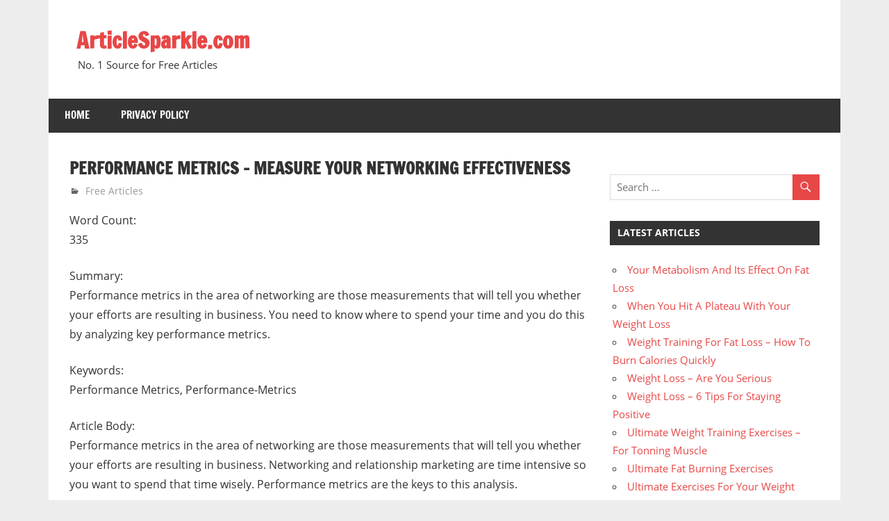

--- FILE ---
content_type: text/html; charset=UTF-8
request_url: http://articlesparkle.com/free-articles-english/performance-metrics-measure-your-networking-effectiveness/
body_size: 5716
content:
<!DOCTYPE html>
<html lang="en-US">

<head>
<meta charset="UTF-8">
<meta name="viewport" content="width=device-width, initial-scale=1">
<link rel="profile" href="http://gmpg.org/xfn/11">
<link rel="pingback" href="http://articlesparkle.com/xmlrpc.php">

<title>Performance Metrics &#8211; Measure Your Networking Effectiveness &#8211; ArticleSparkle.com</title>
<meta name='robots' content='max-image-preview:large' />
<link rel='dns-prefetch' href='//s.w.org' />
<link rel="alternate" type="application/rss+xml" title="ArticleSparkle.com &raquo; Feed" href="http://articlesparkle.com/feed/" />
<script type="text/javascript">
window._wpemojiSettings = {"baseUrl":"https:\/\/s.w.org\/images\/core\/emoji\/13.1.0\/72x72\/","ext":".png","svgUrl":"https:\/\/s.w.org\/images\/core\/emoji\/13.1.0\/svg\/","svgExt":".svg","source":{"concatemoji":"http:\/\/articlesparkle.com\/wp-includes\/js\/wp-emoji-release.min.js?ver=5.9.12"}};
/*! This file is auto-generated */
!function(e,a,t){var n,r,o,i=a.createElement("canvas"),p=i.getContext&&i.getContext("2d");function s(e,t){var a=String.fromCharCode;p.clearRect(0,0,i.width,i.height),p.fillText(a.apply(this,e),0,0);e=i.toDataURL();return p.clearRect(0,0,i.width,i.height),p.fillText(a.apply(this,t),0,0),e===i.toDataURL()}function c(e){var t=a.createElement("script");t.src=e,t.defer=t.type="text/javascript",a.getElementsByTagName("head")[0].appendChild(t)}for(o=Array("flag","emoji"),t.supports={everything:!0,everythingExceptFlag:!0},r=0;r<o.length;r++)t.supports[o[r]]=function(e){if(!p||!p.fillText)return!1;switch(p.textBaseline="top",p.font="600 32px Arial",e){case"flag":return s([127987,65039,8205,9895,65039],[127987,65039,8203,9895,65039])?!1:!s([55356,56826,55356,56819],[55356,56826,8203,55356,56819])&&!s([55356,57332,56128,56423,56128,56418,56128,56421,56128,56430,56128,56423,56128,56447],[55356,57332,8203,56128,56423,8203,56128,56418,8203,56128,56421,8203,56128,56430,8203,56128,56423,8203,56128,56447]);case"emoji":return!s([10084,65039,8205,55357,56613],[10084,65039,8203,55357,56613])}return!1}(o[r]),t.supports.everything=t.supports.everything&&t.supports[o[r]],"flag"!==o[r]&&(t.supports.everythingExceptFlag=t.supports.everythingExceptFlag&&t.supports[o[r]]);t.supports.everythingExceptFlag=t.supports.everythingExceptFlag&&!t.supports.flag,t.DOMReady=!1,t.readyCallback=function(){t.DOMReady=!0},t.supports.everything||(n=function(){t.readyCallback()},a.addEventListener?(a.addEventListener("DOMContentLoaded",n,!1),e.addEventListener("load",n,!1)):(e.attachEvent("onload",n),a.attachEvent("onreadystatechange",function(){"complete"===a.readyState&&t.readyCallback()})),(n=t.source||{}).concatemoji?c(n.concatemoji):n.wpemoji&&n.twemoji&&(c(n.twemoji),c(n.wpemoji)))}(window,document,window._wpemojiSettings);
</script>
<style type="text/css">
img.wp-smiley,
img.emoji {
	display: inline !important;
	border: none !important;
	box-shadow: none !important;
	height: 1em !important;
	width: 1em !important;
	margin: 0 0.07em !important;
	vertical-align: -0.1em !important;
	background: none !important;
	padding: 0 !important;
}
</style>
	<link rel='stylesheet' id='zeedynamic-custom-fonts-group-css' href='http://articlesparkle.com/wp-content/plugins/bwp-minify/min/?f=wp-content/themes/zeedynamic/assets/css/custom-fonts.css,wp-includes/css/dist/block-library/style.min.css,wp-content/themes/zeedynamic/style.css,wp-content/themes/zeedynamic/assets/genericons/genericons.css,wp-content/themes/zeedynamic/assets/css/themezee-related-posts.css' type='text/css' media='all' />
<script type='text/javascript' src='http://articlesparkle.com/wp-includes/js/jquery/jquery.min.js?ver=3.6.0' id='jquery-core-js'></script>
<script type='text/javascript' src='http://articlesparkle.com/wp-includes/js/jquery/jquery-migrate.min.js?ver=3.3.2' id='jquery-migrate-js'></script>
<script type='text/javascript' id='zeedynamic-jquery-navigation-js-extra'>
/* <![CDATA[ */
var zeedynamic_menu_title = "Menu";
/* ]]> */
</script>
<script type='text/javascript' src='http://articlesparkle.com/wp-content/plugins/bwp-minify/min/?f=wp-content/themes/zeedynamic/assets/js/html5shiv.min.js,wp-content/themes/zeedynamic/assets/js/navigation.js'></script>
<link rel="https://api.w.org/" href="http://articlesparkle.com/wp-json/" /><link rel="alternate" type="application/json" href="http://articlesparkle.com/wp-json/wp/v2/posts/5399" /><link rel="EditURI" type="application/rsd+xml" title="RSD" href="http://articlesparkle.com/xmlrpc.php?rsd" />
<link rel="wlwmanifest" type="application/wlwmanifest+xml" href="http://articlesparkle.com/wp-includes/wlwmanifest.xml" /> 
<meta name="generator" content="WordPress 5.9.12" />
<link rel="canonical" href="http://articlesparkle.com/free-articles-english/performance-metrics-measure-your-networking-effectiveness/" />
<link rel='shortlink' href='http://articlesparkle.com/?p=5399' />
<link rel="alternate" type="application/json+oembed" href="http://articlesparkle.com/wp-json/oembed/1.0/embed?url=http%3A%2F%2Farticlesparkle.com%2Ffree-articles-english%2Fperformance-metrics-measure-your-networking-effectiveness%2F" />
<link rel="alternate" type="text/xml+oembed" href="http://articlesparkle.com/wp-json/oembed/1.0/embed?url=http%3A%2F%2Farticlesparkle.com%2Ffree-articles-english%2Fperformance-metrics-measure-your-networking-effectiveness%2F&#038;format=xml" />
<style type="text/css" id="custom-background-css">
body.custom-background { background-color: #ededed; }
</style>
	</head>

<body class="post-template-default single single-post postid-5399 single-format-standard custom-background date-hidden author-hidden">

	<div id="page" class="hfeed site">

		<a class="skip-link screen-reader-text" href="#content">Skip to content</a>

		
		<header id="masthead" class="site-header clearfix" role="banner">

			<div class="header-main container clearfix">

				<div id="logo" class="site-branding clearfix">

										
			<p class="site-title"><a href="http://articlesparkle.com/" rel="home">ArticleSparkle.com</a></p>

							
			<p class="site-description">No. 1 Source for Free Articles</p>

		
				</div><!-- .site-branding -->

				<div class="header-widgets clearfix">

					
				</div><!-- .header-widgets -->


			</div><!-- .header-main -->

			<div id="main-navigation-wrap" class="primary-navigation-wrap">

				<nav id="main-navigation" class="primary-navigation navigation clearfix" role="navigation">
					<ul id="menu-main-navigation" class="main-navigation-menu menu"><li class="page_item page-item-6"><a href="http://articlesparkle.com/">Home</a></li>
<li class="page_item page-item-16"><a href="http://articlesparkle.com/privacy-policy/">Privacy Policy</a></li>
</ul>				</nav><!-- #main-navigation -->

			</div>

		</header><!-- #masthead -->

		
		<div id="content" class="site-content container clearfix">

			
	<section id="primary" class="content-area">
		<main id="main" class="site-main" role="main">
				
		
<article id="post-5399" class="post-5399 post type-post status-publish format-standard hentry category-free-articles-english">

	<header class="entry-header">

		<h1 class="entry-title">Performance Metrics &#8211; Measure Your Networking Effectiveness</h1>
		<div class="entry-meta"><span class="meta-date"><a href="http://articlesparkle.com/free-articles-english/performance-metrics-measure-your-networking-effectiveness/" title="9:01 pm" rel="bookmark"><time class="entry-date published updated" datetime="2011-01-27T21:01:00-06:00">January 27, 2011</time></a></span><span class="meta-author"> <span class="author vcard"><a class="url fn n" href="http://articlesparkle.com/author/gvtadmin/" title="View all posts by gvtadmin" rel="author">gvtadmin</a></span></span><span class="meta-category"> <a href="http://articlesparkle.com/category/free-articles-english/" rel="category tag">Free Articles</a></span></div>
	</header><!-- .entry-header -->

	
	<div class="entry-content clearfix">

		<p>Word Count:<br />
335</p>
<p>Summary:<br />
Performance metrics in the area of networking are those measurements that will tell you whether your efforts are resulting in business.  You need to know where to spend your time and you do this by analyzing key performance metrics.</p>
<p>Keywords:<br />
Performance Metrics, Performance-Metrics</p>
<p>Article Body:<br />
Performance metrics in the area of networking are those measurements that will tell you whether your efforts are resulting in business.  Networking and relationship marketing are time intensive so you want to spend that time wisely.  Performance metrics are the keys to this analysis.  </p>
<p>Your networking should include a variety of business organizations.  To find out which ones of these are worth pursuing you need to define, measure, and evaluate key performance metrics.  These performance metrics need to be measured on a regular basis.  Marketing through organizations and through networking is a marketing medium just like direct mail, e-mail, offline, or print media.  </p>
<p>Your marketing plan would certainly include analyzing performance metrics for your advertising through television, radio, newspapers, and magazines.  Similar performance metrics for networking must also be monitored.  </p>
<p>Example Performance Metrics </p>
<p>Direct costs associated with the networking<br />
Number of events attended<br />
Number of contacts generated<br />
Number of sales leads generated<br />
Number of referrals<br />
Number of sales<br />
Number of service contracts<br />
Dollars generated from direct contacts<br />
Dollars generated from referrals</p>
<p>Analyze your performance metrics per organization on a regular basis. 6 months is a decent time horizon.  If the performance metrics don&#8217;t show promise within this time frame, drop that particular organization and move on.  </p>
<p>Stop spending so much time with organizations that aren&#8217;t working out over a period of time.  Foster deeper ties with those organizations and events that show the highest returns.  Your performance metrics will separate the duds from the performers very quickly. </p>
<p>The Bottom Line on Performance Metrics<br />
By tracking performance metrics you can determine very easily which of your networking efforts are paying off and which are simply eating up your time.  Use performance metrics to compare one organization to another.  Also use these performance metrics to compare your marketing performance via networking with your other marketing vehicles. This will tell you overall, what works and what doesn&#8217;t.</p>
<p>Copyright MMI-MMVI, Small Biz Tech Talk. All Worldwide Rights Reserved. {Attention Publishers: Live hyperlink in author resource box required for copyright compliance}</p>

		
	</div><!-- .entry-content -->

	<footer class="entry-footer">

				
	<nav class="navigation post-navigation" aria-label="Posts">
		<h2 class="screen-reader-text">Post navigation</h2>
		<div class="nav-links"><div class="nav-previous"><a href="http://articlesparkle.com/free-articles-english/pay-per-click-ad-campaign-earn-more-by-spending-less-2/" rel="prev"><span class="screen-reader-text">Previous Post:</span>Pay-Per Click&#8221; Ad Campaign: Earn More by Spending Less</a></div><div class="nav-next"><a href="http://articlesparkle.com/free-articles-english/plant-a-seed-and-watch-your-business-grow/" rel="next"><span class="screen-reader-text">Next Post:</span>Plant a Seed and Watch Your Business Grow</a></div></div>
	</nav>
	</footer><!-- .entry-footer -->

</article>
		
		</main><!-- #main -->
	</section><!-- #primary -->
	
	
	<section id="secondary" class="sidebar widget-area clearfix" role="complementary">

		<aside id="custom_html-2" class="widget_text widget widget_custom_html clearfix"><div class="textwidget custom-html-widget"><script async src="//pagead2.googlesyndication.com/pagead/js/adsbygoogle.js"></script>
<script>
  (adsbygoogle = window.adsbygoogle || []).push({
    google_ad_client: "ca-pub-7706005339374439",
    enable_page_level_ads: true
  });
</script></div></aside><aside id="search-2" class="widget widget_search clearfix">
<form role="search" method="get" class="search-form" action="http://articlesparkle.com/">
	<label>
		<span class="screen-reader-text">Search for:</span>
		<input type="search" class="search-field"
			placeholder="Search &hellip;"
			value="" name="s"
			title="Search for:" />
	</label>
	<button type="submit" class="search-submit">
		<span class="genericon-search"></span>
		<span class="screen-reader-text">Search</span>
	</button>
</form>
</aside>
		<aside id="recent-posts-2" class="widget widget_recent_entries clearfix">
		<div class="widget-header"><h3 class="widget-title">Latest Articles</h3></div>
		<ul>
											<li>
					<a href="http://articlesparkle.com/free-articles-english/your-metabolism-and-its-effect-on-fat-loss/">Your Metabolism And Its Effect On Fat Loss</a>
									</li>
											<li>
					<a href="http://articlesparkle.com/free-articles-english/when-you-hit-a-plateau-with-your-weight-loss/">When You  Hit A Plateau With Your Weight Loss</a>
									</li>
											<li>
					<a href="http://articlesparkle.com/free-articles-english/weight-training-for-fat-loss-how-to-burn-calories-quickly/">Weight Training For Fat Loss &#8211; How To Burn Calories Quickly</a>
									</li>
											<li>
					<a href="http://articlesparkle.com/free-articles-english/weight-loss-are-you-serious/">Weight Loss &#8211; Are You Serious</a>
									</li>
											<li>
					<a href="http://articlesparkle.com/free-articles-english/weight-loss-6-tips-for-staying-positive/">Weight Loss &#8211; 6 Tips For Staying Positive</a>
									</li>
											<li>
					<a href="http://articlesparkle.com/free-articles-english/ultimate-weight-training-exercises-for-tonning-muscle/">Ultimate Weight Training Exercises &#8211; For Tonning Muscle</a>
									</li>
											<li>
					<a href="http://articlesparkle.com/free-articles-english/ultimate-fat-burning-exercises/">Ultimate Fat Burning Exercises</a>
									</li>
											<li>
					<a href="http://articlesparkle.com/free-articles-english/ultimate-exercises-for-your-weight-loss/">Ultimate Exercises For Your Weight Loss</a>
									</li>
											<li>
					<a href="http://articlesparkle.com/free-articles-english/trans-fats-and-how-they-damage-your-health/">Trans Fats And How They Damage Your Health</a>
									</li>
											<li>
					<a href="http://articlesparkle.com/free-articles-english/super-tips-for-weight-loss/">Super Tips For Weight Loss</a>
									</li>
											<li>
					<a href="http://articlesparkle.com/free-articles-english/setting-stretch-targets-for-increased-motivation/">Setting Stretch Targets For Increased Motivation</a>
									</li>
											<li>
					<a href="http://articlesparkle.com/free-articles-english/post-gastric-bypass/">Post Gastric Bypass</a>
									</li>
											<li>
					<a href="http://articlesparkle.com/free-articles-english/natural-fat-loss/">Natural Fat Loss</a>
									</li>
											<li>
					<a href="http://articlesparkle.com/free-articles-english/muscle-building-for-fat-loss/">Muscle Building For Fat Loss</a>
									</li>
											<li>
					<a href="http://articlesparkle.com/free-articles-english/motivational-tips-for-losing-weight/">Motivational Tips For Losing Weight</a>
									</li>
											<li>
					<a href="http://articlesparkle.com/free-articles-english/how-to-lose-your-belly-fat/">How To Lose Your Belly Fat</a>
									</li>
											<li>
					<a href="http://articlesparkle.com/free-articles-english/get-fit-and-stay-fit-while-losing-weight/">Get Fit And Stay Fit While Losing Weight</a>
									</li>
											<li>
					<a href="http://articlesparkle.com/free-articles-english/gastric-bypass-statistics-discover-the-truth/">Gastric Bypass Statistics &#8211; Discover The Truth</a>
									</li>
											<li>
					<a href="http://articlesparkle.com/free-articles-english/gastric-bypass-post-op-lifestyle/">Gastric Bypass Post Op Lifestyle</a>
									</li>
											<li>
					<a href="http://articlesparkle.com/free-articles-english/gastric-bypass-mexico-expensive-or-not-be-careful/">Gastric Bypass Mexico &#8211; Expensive Or Not Be Careful</a>
									</li>
											<li>
					<a href="http://articlesparkle.com/free-articles-english/five-foods-that-fight-flab/">Five Foods That Fight Flab</a>
									</li>
											<li>
					<a href="http://articlesparkle.com/free-articles-english/effects-of-alcohol-on-your-weight-loss/">Effects Of Alcohol On Your Weight Loss</a>
									</li>
											<li>
					<a href="http://articlesparkle.com/free-articles-english/discover-running-for-fat-loss-and-boost-your-metabolism/">Discover Running For Fat Loss And Boost Your Metabolism</a>
									</li>
											<li>
					<a href="http://articlesparkle.com/free-articles-english/7-tips-to-drop-a-dress-size/">7 Tips To Drop A Dress Size</a>
									</li>
											<li>
					<a href="http://articlesparkle.com/free-articles-english/4-benefits-of-losing-weight/">4 Benefits Of Losing Weight</a>
									</li>
					</ul>

		</aside>
	</section><!-- #secondary -->

	
	
	</div><!-- #content -->
	
	
	<div id="footer" class="footer-wrap">
	
		<footer id="colophon" class="site-footer clearfix" role="contentinfo">

			<div id="footer-text" class="site-info">
				
	<span class="credit-link">
		Powered by <a href="http://wordpress.org" title="WordPress">WordPress</a> and <a href="https://themezee.com/themes/zeedynamic/" title="zeeDynamic WordPress Theme">zeeDynamic</a>.	</span>

				</div><!-- .site-info -->
			
			
		</footer><!-- #colophon -->
		
	</div>

</div><!-- #page -->


</body>
</html>


--- FILE ---
content_type: text/html; charset=utf-8
request_url: https://www.google.com/recaptcha/api2/aframe
body_size: 269
content:
<!DOCTYPE HTML><html><head><meta http-equiv="content-type" content="text/html; charset=UTF-8"></head><body><script nonce="zkARgso_tI9w0WEiE3PF5w">/** Anti-fraud and anti-abuse applications only. See google.com/recaptcha */ try{var clients={'sodar':'https://pagead2.googlesyndication.com/pagead/sodar?'};window.addEventListener("message",function(a){try{if(a.source===window.parent){var b=JSON.parse(a.data);var c=clients[b['id']];if(c){var d=document.createElement('img');d.src=c+b['params']+'&rc='+(localStorage.getItem("rc::a")?sessionStorage.getItem("rc::b"):"");window.document.body.appendChild(d);sessionStorage.setItem("rc::e",parseInt(sessionStorage.getItem("rc::e")||0)+1);localStorage.setItem("rc::h",'1768715816586');}}}catch(b){}});window.parent.postMessage("_grecaptcha_ready", "*");}catch(b){}</script></body></html>